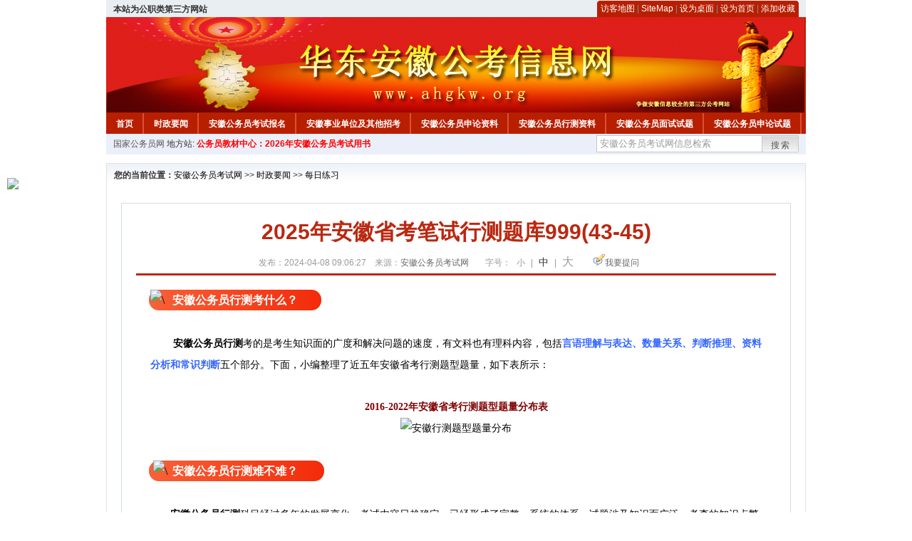

--- FILE ---
content_type: application/javascript
request_url: http://www.ahgkw.org/js/footer_copyright.js
body_size: 191
content:
document.write('<div id="footer"> 版权所有: 安徽公务员考试网 &nbsp;&nbsp;&nbsp;<a href="http://www.ahgkw.org/2019/0715/34954.html" target="_blank">联系我们</a><br/>');

--- FILE ---
content_type: application/javascript
request_url: http://www.ahgkw.org/js/head_tag_yongshu.js
body_size: 292
content:

document.write('<div class="l" style="margin-left: 3px;">');
document.write('<a style="color:#FF0000;font-weight:bold;" href="http://gwy.keengk.com/goods.php?id=25&utm_source=nmggwy.org.cn&utm_medium=tag_yongshu" target="_blank" rel="nofollow">');
document.write('公务员教材中心：2026年安徽公务员考试用书');
document.write('</a>');
document.write('</div>');












--- FILE ---
content_type: application/javascript
request_url: http://www.ahgkw.org/js/show_con_jc.js
body_size: 947
content:
document.write('<div class="l" style="margin-left: 30px;">');
document.write('<a style="color:#FF0000;font-weight:bold;" href="http://gwy.keengk.com/goods.php?id=25&utm_source=ahgkw.org&utm_medium=show_jc" target="_blank" rel="nofollow">');
document.write('公务员教材中心：2026年安徽公务员考试用书<span style="color:blue;font-weight:bold;">【赠送笔试课程+题库刷题，仅赠1万份】</span>');
document.write('</a>');
document.write('</div>');



// document.write('<a target="_blank" href="https://jq.qq.com/?_wv=1027&k=LVVrOFax">');
// document.write('<div class="l" style="margin-left: 30px;font-weight:bold; color:blue;">安徽公务员考试学习QQ4群:362204107  点击');
// document.write('<img border="0" src="http://pub.idqqimg.com/wpa/images/group.png" alt="安徽公务员考试4群" title="安徽公务员考试4群">');
// document.write('一键加群</div>');
// document.write('</a>');

document.write('<div class="l" style="margin-left: 30px;color:blue;font-weight:bold;">');
document.write('安徽省考、事业单位考试交流群开放中，点击链接<a target="_blank" href="http://qm.qq.com/cgi-bin/qm/qr?_wv=1027&k=pqqbwUi9g3i2UZjV7FX51Mhqxl05P7mZ&authKey=MdhmJvSuYuuH0Z7w87OaPaPAlsk8aH%2BEXOU6t0xMnMmbhyFqhCPKFT7KpBOXCyXD&noverify=0&group_code=728741706"><span style="color: #FF0000;">【2025公务员多省联考备考】</span>加入群聊，可享受免费老师1对1解答服务，免费领取安徽省考模拟卷，回忆版试题卷，全套笔试面试整理资料！</a>');
document.write('</div>');


//document.write('<div style="margin-left: -20px;">');
//document.write('<a href="https://www.sinture.com/#/advertisement" target="_blank" rel="nofollow">');
//document.write('<img src="http://download.chinagwyw.org/2020_ahgkw_headbottom15.jpg" alt="安徽公务员考试资料领取" width="900"/>');
//document.write('</a>');
//document.write('</div>');


